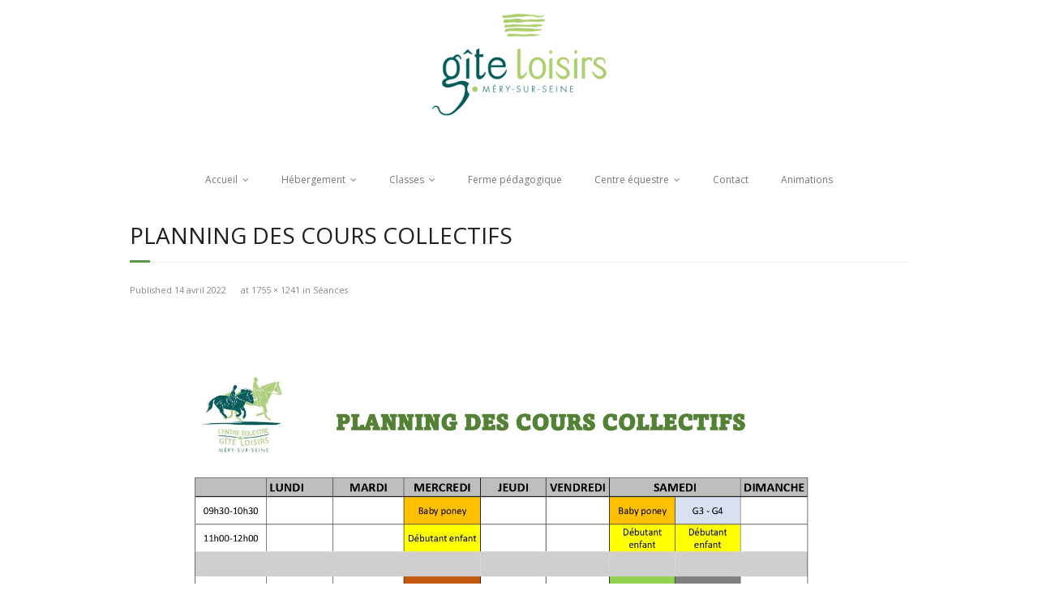

--- FILE ---
content_type: text/html; charset=UTF-8
request_url: http://giteloisirs.com/seances-et-stages/planning-des-cours-collectifs-2/
body_size: 8835
content:
<!DOCTYPE html>

<html lang="fr-FR">
<head>
<meta charset="UTF-8" />
<meta name="viewport" content="width=device-width" />
<link rel="profile" href="//gmpg.org/xfn/11" />
<link rel="pingback" href="http://giteloisirs.com/xmlrpc.php" />
<!--[if lt IE 9]>
<script src="http://giteloisirs.com/wp-content/themes/minamaze/lib/scripts/html5.js" type="text/javascript"></script>
<![endif]-->

<title>PLANNING DES COURS COLLECTIFS &#8211; Gîte loisirs</title>
<meta name='robots' content='max-image-preview:large' />
<link rel='dns-prefetch' href='//fonts.googleapis.com' />
<link rel="alternate" type="application/rss+xml" title="Gîte loisirs &raquo; Flux" href="http://giteloisirs.com/feed/" />
<link rel="alternate" title="oEmbed (JSON)" type="application/json+oembed" href="http://giteloisirs.com/wp-json/oembed/1.0/embed?url=http%3A%2F%2Fgiteloisirs.com%2Fseances-et-stages%2Fplanning-des-cours-collectifs-2%2F%23main" />
<link rel="alternate" title="oEmbed (XML)" type="text/xml+oembed" href="http://giteloisirs.com/wp-json/oembed/1.0/embed?url=http%3A%2F%2Fgiteloisirs.com%2Fseances-et-stages%2Fplanning-des-cours-collectifs-2%2F%23main&#038;format=xml" />
		<!-- This site uses the Google Analytics by ExactMetrics plugin v8.11.1 - Using Analytics tracking - https://www.exactmetrics.com/ -->
		<!-- Note: ExactMetrics is not currently configured on this site. The site owner needs to authenticate with Google Analytics in the ExactMetrics settings panel. -->
					<!-- No tracking code set -->
				<!-- / Google Analytics by ExactMetrics -->
		<style id='wp-img-auto-sizes-contain-inline-css' type='text/css'>
img:is([sizes=auto i],[sizes^="auto," i]){contain-intrinsic-size:3000px 1500px}
/*# sourceURL=wp-img-auto-sizes-contain-inline-css */
</style>
<style id='wp-emoji-styles-inline-css' type='text/css'>

	img.wp-smiley, img.emoji {
		display: inline !important;
		border: none !important;
		box-shadow: none !important;
		height: 1em !important;
		width: 1em !important;
		margin: 0 0.07em !important;
		vertical-align: -0.1em !important;
		background: none !important;
		padding: 0 !important;
	}
/*# sourceURL=wp-emoji-styles-inline-css */
</style>
<style id='wp-block-library-inline-css' type='text/css'>
:root{--wp-block-synced-color:#7a00df;--wp-block-synced-color--rgb:122,0,223;--wp-bound-block-color:var(--wp-block-synced-color);--wp-editor-canvas-background:#ddd;--wp-admin-theme-color:#007cba;--wp-admin-theme-color--rgb:0,124,186;--wp-admin-theme-color-darker-10:#006ba1;--wp-admin-theme-color-darker-10--rgb:0,107,160.5;--wp-admin-theme-color-darker-20:#005a87;--wp-admin-theme-color-darker-20--rgb:0,90,135;--wp-admin-border-width-focus:2px}@media (min-resolution:192dpi){:root{--wp-admin-border-width-focus:1.5px}}.wp-element-button{cursor:pointer}:root .has-very-light-gray-background-color{background-color:#eee}:root .has-very-dark-gray-background-color{background-color:#313131}:root .has-very-light-gray-color{color:#eee}:root .has-very-dark-gray-color{color:#313131}:root .has-vivid-green-cyan-to-vivid-cyan-blue-gradient-background{background:linear-gradient(135deg,#00d084,#0693e3)}:root .has-purple-crush-gradient-background{background:linear-gradient(135deg,#34e2e4,#4721fb 50%,#ab1dfe)}:root .has-hazy-dawn-gradient-background{background:linear-gradient(135deg,#faaca8,#dad0ec)}:root .has-subdued-olive-gradient-background{background:linear-gradient(135deg,#fafae1,#67a671)}:root .has-atomic-cream-gradient-background{background:linear-gradient(135deg,#fdd79a,#004a59)}:root .has-nightshade-gradient-background{background:linear-gradient(135deg,#330968,#31cdcf)}:root .has-midnight-gradient-background{background:linear-gradient(135deg,#020381,#2874fc)}:root{--wp--preset--font-size--normal:16px;--wp--preset--font-size--huge:42px}.has-regular-font-size{font-size:1em}.has-larger-font-size{font-size:2.625em}.has-normal-font-size{font-size:var(--wp--preset--font-size--normal)}.has-huge-font-size{font-size:var(--wp--preset--font-size--huge)}.has-text-align-center{text-align:center}.has-text-align-left{text-align:left}.has-text-align-right{text-align:right}.has-fit-text{white-space:nowrap!important}#end-resizable-editor-section{display:none}.aligncenter{clear:both}.items-justified-left{justify-content:flex-start}.items-justified-center{justify-content:center}.items-justified-right{justify-content:flex-end}.items-justified-space-between{justify-content:space-between}.screen-reader-text{border:0;clip-path:inset(50%);height:1px;margin:-1px;overflow:hidden;padding:0;position:absolute;width:1px;word-wrap:normal!important}.screen-reader-text:focus{background-color:#ddd;clip-path:none;color:#444;display:block;font-size:1em;height:auto;left:5px;line-height:normal;padding:15px 23px 14px;text-decoration:none;top:5px;width:auto;z-index:100000}html :where(.has-border-color){border-style:solid}html :where([style*=border-top-color]){border-top-style:solid}html :where([style*=border-right-color]){border-right-style:solid}html :where([style*=border-bottom-color]){border-bottom-style:solid}html :where([style*=border-left-color]){border-left-style:solid}html :where([style*=border-width]){border-style:solid}html :where([style*=border-top-width]){border-top-style:solid}html :where([style*=border-right-width]){border-right-style:solid}html :where([style*=border-bottom-width]){border-bottom-style:solid}html :where([style*=border-left-width]){border-left-style:solid}html :where(img[class*=wp-image-]){height:auto;max-width:100%}:where(figure){margin:0 0 1em}html :where(.is-position-sticky){--wp-admin--admin-bar--position-offset:var(--wp-admin--admin-bar--height,0px)}@media screen and (max-width:600px){html :where(.is-position-sticky){--wp-admin--admin-bar--position-offset:0px}}

/*# sourceURL=wp-block-library-inline-css */
</style><style id='global-styles-inline-css' type='text/css'>
:root{--wp--preset--aspect-ratio--square: 1;--wp--preset--aspect-ratio--4-3: 4/3;--wp--preset--aspect-ratio--3-4: 3/4;--wp--preset--aspect-ratio--3-2: 3/2;--wp--preset--aspect-ratio--2-3: 2/3;--wp--preset--aspect-ratio--16-9: 16/9;--wp--preset--aspect-ratio--9-16: 9/16;--wp--preset--color--black: #000000;--wp--preset--color--cyan-bluish-gray: #abb8c3;--wp--preset--color--white: #ffffff;--wp--preset--color--pale-pink: #f78da7;--wp--preset--color--vivid-red: #cf2e2e;--wp--preset--color--luminous-vivid-orange: #ff6900;--wp--preset--color--luminous-vivid-amber: #fcb900;--wp--preset--color--light-green-cyan: #7bdcb5;--wp--preset--color--vivid-green-cyan: #00d084;--wp--preset--color--pale-cyan-blue: #8ed1fc;--wp--preset--color--vivid-cyan-blue: #0693e3;--wp--preset--color--vivid-purple: #9b51e0;--wp--preset--gradient--vivid-cyan-blue-to-vivid-purple: linear-gradient(135deg,rgb(6,147,227) 0%,rgb(155,81,224) 100%);--wp--preset--gradient--light-green-cyan-to-vivid-green-cyan: linear-gradient(135deg,rgb(122,220,180) 0%,rgb(0,208,130) 100%);--wp--preset--gradient--luminous-vivid-amber-to-luminous-vivid-orange: linear-gradient(135deg,rgb(252,185,0) 0%,rgb(255,105,0) 100%);--wp--preset--gradient--luminous-vivid-orange-to-vivid-red: linear-gradient(135deg,rgb(255,105,0) 0%,rgb(207,46,46) 100%);--wp--preset--gradient--very-light-gray-to-cyan-bluish-gray: linear-gradient(135deg,rgb(238,238,238) 0%,rgb(169,184,195) 100%);--wp--preset--gradient--cool-to-warm-spectrum: linear-gradient(135deg,rgb(74,234,220) 0%,rgb(151,120,209) 20%,rgb(207,42,186) 40%,rgb(238,44,130) 60%,rgb(251,105,98) 80%,rgb(254,248,76) 100%);--wp--preset--gradient--blush-light-purple: linear-gradient(135deg,rgb(255,206,236) 0%,rgb(152,150,240) 100%);--wp--preset--gradient--blush-bordeaux: linear-gradient(135deg,rgb(254,205,165) 0%,rgb(254,45,45) 50%,rgb(107,0,62) 100%);--wp--preset--gradient--luminous-dusk: linear-gradient(135deg,rgb(255,203,112) 0%,rgb(199,81,192) 50%,rgb(65,88,208) 100%);--wp--preset--gradient--pale-ocean: linear-gradient(135deg,rgb(255,245,203) 0%,rgb(182,227,212) 50%,rgb(51,167,181) 100%);--wp--preset--gradient--electric-grass: linear-gradient(135deg,rgb(202,248,128) 0%,rgb(113,206,126) 100%);--wp--preset--gradient--midnight: linear-gradient(135deg,rgb(2,3,129) 0%,rgb(40,116,252) 100%);--wp--preset--font-size--small: 13px;--wp--preset--font-size--medium: 20px;--wp--preset--font-size--large: 36px;--wp--preset--font-size--x-large: 42px;--wp--preset--spacing--20: 0.44rem;--wp--preset--spacing--30: 0.67rem;--wp--preset--spacing--40: 1rem;--wp--preset--spacing--50: 1.5rem;--wp--preset--spacing--60: 2.25rem;--wp--preset--spacing--70: 3.38rem;--wp--preset--spacing--80: 5.06rem;--wp--preset--shadow--natural: 6px 6px 9px rgba(0, 0, 0, 0.2);--wp--preset--shadow--deep: 12px 12px 50px rgba(0, 0, 0, 0.4);--wp--preset--shadow--sharp: 6px 6px 0px rgba(0, 0, 0, 0.2);--wp--preset--shadow--outlined: 6px 6px 0px -3px rgb(255, 255, 255), 6px 6px rgb(0, 0, 0);--wp--preset--shadow--crisp: 6px 6px 0px rgb(0, 0, 0);}:where(.is-layout-flex){gap: 0.5em;}:where(.is-layout-grid){gap: 0.5em;}body .is-layout-flex{display: flex;}.is-layout-flex{flex-wrap: wrap;align-items: center;}.is-layout-flex > :is(*, div){margin: 0;}body .is-layout-grid{display: grid;}.is-layout-grid > :is(*, div){margin: 0;}:where(.wp-block-columns.is-layout-flex){gap: 2em;}:where(.wp-block-columns.is-layout-grid){gap: 2em;}:where(.wp-block-post-template.is-layout-flex){gap: 1.25em;}:where(.wp-block-post-template.is-layout-grid){gap: 1.25em;}.has-black-color{color: var(--wp--preset--color--black) !important;}.has-cyan-bluish-gray-color{color: var(--wp--preset--color--cyan-bluish-gray) !important;}.has-white-color{color: var(--wp--preset--color--white) !important;}.has-pale-pink-color{color: var(--wp--preset--color--pale-pink) !important;}.has-vivid-red-color{color: var(--wp--preset--color--vivid-red) !important;}.has-luminous-vivid-orange-color{color: var(--wp--preset--color--luminous-vivid-orange) !important;}.has-luminous-vivid-amber-color{color: var(--wp--preset--color--luminous-vivid-amber) !important;}.has-light-green-cyan-color{color: var(--wp--preset--color--light-green-cyan) !important;}.has-vivid-green-cyan-color{color: var(--wp--preset--color--vivid-green-cyan) !important;}.has-pale-cyan-blue-color{color: var(--wp--preset--color--pale-cyan-blue) !important;}.has-vivid-cyan-blue-color{color: var(--wp--preset--color--vivid-cyan-blue) !important;}.has-vivid-purple-color{color: var(--wp--preset--color--vivid-purple) !important;}.has-black-background-color{background-color: var(--wp--preset--color--black) !important;}.has-cyan-bluish-gray-background-color{background-color: var(--wp--preset--color--cyan-bluish-gray) !important;}.has-white-background-color{background-color: var(--wp--preset--color--white) !important;}.has-pale-pink-background-color{background-color: var(--wp--preset--color--pale-pink) !important;}.has-vivid-red-background-color{background-color: var(--wp--preset--color--vivid-red) !important;}.has-luminous-vivid-orange-background-color{background-color: var(--wp--preset--color--luminous-vivid-orange) !important;}.has-luminous-vivid-amber-background-color{background-color: var(--wp--preset--color--luminous-vivid-amber) !important;}.has-light-green-cyan-background-color{background-color: var(--wp--preset--color--light-green-cyan) !important;}.has-vivid-green-cyan-background-color{background-color: var(--wp--preset--color--vivid-green-cyan) !important;}.has-pale-cyan-blue-background-color{background-color: var(--wp--preset--color--pale-cyan-blue) !important;}.has-vivid-cyan-blue-background-color{background-color: var(--wp--preset--color--vivid-cyan-blue) !important;}.has-vivid-purple-background-color{background-color: var(--wp--preset--color--vivid-purple) !important;}.has-black-border-color{border-color: var(--wp--preset--color--black) !important;}.has-cyan-bluish-gray-border-color{border-color: var(--wp--preset--color--cyan-bluish-gray) !important;}.has-white-border-color{border-color: var(--wp--preset--color--white) !important;}.has-pale-pink-border-color{border-color: var(--wp--preset--color--pale-pink) !important;}.has-vivid-red-border-color{border-color: var(--wp--preset--color--vivid-red) !important;}.has-luminous-vivid-orange-border-color{border-color: var(--wp--preset--color--luminous-vivid-orange) !important;}.has-luminous-vivid-amber-border-color{border-color: var(--wp--preset--color--luminous-vivid-amber) !important;}.has-light-green-cyan-border-color{border-color: var(--wp--preset--color--light-green-cyan) !important;}.has-vivid-green-cyan-border-color{border-color: var(--wp--preset--color--vivid-green-cyan) !important;}.has-pale-cyan-blue-border-color{border-color: var(--wp--preset--color--pale-cyan-blue) !important;}.has-vivid-cyan-blue-border-color{border-color: var(--wp--preset--color--vivid-cyan-blue) !important;}.has-vivid-purple-border-color{border-color: var(--wp--preset--color--vivid-purple) !important;}.has-vivid-cyan-blue-to-vivid-purple-gradient-background{background: var(--wp--preset--gradient--vivid-cyan-blue-to-vivid-purple) !important;}.has-light-green-cyan-to-vivid-green-cyan-gradient-background{background: var(--wp--preset--gradient--light-green-cyan-to-vivid-green-cyan) !important;}.has-luminous-vivid-amber-to-luminous-vivid-orange-gradient-background{background: var(--wp--preset--gradient--luminous-vivid-amber-to-luminous-vivid-orange) !important;}.has-luminous-vivid-orange-to-vivid-red-gradient-background{background: var(--wp--preset--gradient--luminous-vivid-orange-to-vivid-red) !important;}.has-very-light-gray-to-cyan-bluish-gray-gradient-background{background: var(--wp--preset--gradient--very-light-gray-to-cyan-bluish-gray) !important;}.has-cool-to-warm-spectrum-gradient-background{background: var(--wp--preset--gradient--cool-to-warm-spectrum) !important;}.has-blush-light-purple-gradient-background{background: var(--wp--preset--gradient--blush-light-purple) !important;}.has-blush-bordeaux-gradient-background{background: var(--wp--preset--gradient--blush-bordeaux) !important;}.has-luminous-dusk-gradient-background{background: var(--wp--preset--gradient--luminous-dusk) !important;}.has-pale-ocean-gradient-background{background: var(--wp--preset--gradient--pale-ocean) !important;}.has-electric-grass-gradient-background{background: var(--wp--preset--gradient--electric-grass) !important;}.has-midnight-gradient-background{background: var(--wp--preset--gradient--midnight) !important;}.has-small-font-size{font-size: var(--wp--preset--font-size--small) !important;}.has-medium-font-size{font-size: var(--wp--preset--font-size--medium) !important;}.has-large-font-size{font-size: var(--wp--preset--font-size--large) !important;}.has-x-large-font-size{font-size: var(--wp--preset--font-size--x-large) !important;}
/*# sourceURL=global-styles-inline-css */
</style>

<style id='classic-theme-styles-inline-css' type='text/css'>
/*! This file is auto-generated */
.wp-block-button__link{color:#fff;background-color:#32373c;border-radius:9999px;box-shadow:none;text-decoration:none;padding:calc(.667em + 2px) calc(1.333em + 2px);font-size:1.125em}.wp-block-file__button{background:#32373c;color:#fff;text-decoration:none}
/*# sourceURL=/wp-includes/css/classic-themes.min.css */
</style>
<link rel='stylesheet' id='juiz_sps_styles-css' href='http://giteloisirs.com/wp-content/plugins/juiz-social-post-sharer/skins/2/style.min.css?ver=2.3.3' type='text/css' media='all' />
<link rel='stylesheet' id='thinkup-google-fonts-css' href='//fonts.googleapis.com/css?family=Open+Sans%3A300%2C400%2C600%2C700&#038;subset=latin%2Clatin-ext' type='text/css' media='all' />
<link rel='stylesheet' id='prettyPhoto-css' href='http://giteloisirs.com/wp-content/themes/minamaze/lib/extentions/prettyPhoto/css/prettyPhoto.css?ver=3.1.6' type='text/css' media='all' />
<link rel='stylesheet' id='thinkup-bootstrap-css' href='http://giteloisirs.com/wp-content/themes/minamaze/lib/extentions/bootstrap/css/bootstrap.min.css?ver=2.3.2' type='text/css' media='all' />
<link rel='stylesheet' id='dashicons-css' href='http://giteloisirs.com/wp-includes/css/dashicons.min.css?ver=6.9' type='text/css' media='all' />
<link rel='stylesheet' id='font-awesome-css' href='http://giteloisirs.com/wp-content/themes/minamaze/lib/extentions/font-awesome/css/font-awesome.min.css?ver=4.7.0' type='text/css' media='all' />
<link rel='stylesheet' id='thinkup-shortcodes-css' href='http://giteloisirs.com/wp-content/themes/minamaze/styles/style-shortcodes.css?ver=1.4.16' type='text/css' media='all' />
<link rel='stylesheet' id='thinkup-style-css' href='http://giteloisirs.com/wp-content/themes/minamaze/style.css?ver=1.4.16' type='text/css' media='all' />
<link rel='stylesheet' id='thinkup-responsive-css' href='http://giteloisirs.com/wp-content/themes/minamaze/styles/style-responsive.css?ver=1.4.16' type='text/css' media='all' />
<script type="text/javascript" src="http://giteloisirs.com/wp-includes/js/jquery/jquery.min.js?ver=3.7.1" id="jquery-core-js"></script>
<script type="text/javascript" src="http://giteloisirs.com/wp-includes/js/jquery/jquery-migrate.min.js?ver=3.4.1" id="jquery-migrate-js"></script>
<link rel="https://api.w.org/" href="http://giteloisirs.com/wp-json/" /><link rel="alternate" title="JSON" type="application/json" href="http://giteloisirs.com/wp-json/wp/v2/media/1820" /><link rel="EditURI" type="application/rsd+xml" title="RSD" href="http://giteloisirs.com/xmlrpc.php?rsd" />
<meta name="generator" content="WordPress 6.9" />
<link rel="canonical" href="http://giteloisirs.com/seances-et-stages/planning-des-cours-collectifs-2/#main" />
<link rel='shortlink' href='http://giteloisirs.com/?p=1820' />

<style type="text/css">
#logo, div#header-links {
  float: none;
  text-align: center;
}
</style>
<link rel="icon" href="http://giteloisirs.com/wp-content/uploads/cropped-icon-32x32.png" sizes="32x32" />
<link rel="icon" href="http://giteloisirs.com/wp-content/uploads/cropped-icon-192x192.png" sizes="192x192" />
<link rel="apple-touch-icon" href="http://giteloisirs.com/wp-content/uploads/cropped-icon-180x180.png" />
<meta name="msapplication-TileImage" content="http://giteloisirs.com/wp-content/uploads/cropped-icon-270x270.png" />
		<style type="text/css" id="wp-custom-css">
			.more-link {
background-color: #133013 !important;
}

		</style>
		
</head>

<body class="attachment wp-singular attachment-template-default attachmentid-1820 attachment-jpeg wp-theme-minamaze layout-sidebar-none layout-responsive header-style1">
<div id="body-core" class="hfeed site">

	<header id="site-header">

					<div class="custom-header"><img src="http://giteloisirs.com/wp-content/uploads/2014/09/logo.png" width="1600" height="200" alt=""></div>
		
		<div id="pre-header">
		<div class="wrap-safari">
		<div id="pre-header-core" class="main-navigation">
  
									
			
			
		</div>
		</div>
		</div>
		<!-- #pre-header -->

		<div id="header">
		<div id="header-core">

			<div id="logo">
			<a rel="home" href="http://giteloisirs.com/"><h1 rel="home" class="site-title" title="Gîte loisirs"> </h1></a>
			</div>

			<div id="header-links" class="main-navigation">
			<div id="header-links-inner" class="header-links">
				<ul id="menu-menu1" class="menu"><li id="menu-item-20" class="menu-item menu-item-type-post_type menu-item-object-page menu-item-home menu-item-has-children menu-item-20"><a href="http://giteloisirs.com/">Accueil</a>
<ul class="sub-menu">
	<li id="menu-item-805" class="menu-item menu-item-type-post_type menu-item-object-page menu-item-805"><a href="http://giteloisirs.com/qui-sommes-nous/">Qui sommes-nous ?</a></li>
	<li id="menu-item-341" class="menu-item menu-item-type-post_type menu-item-object-page menu-item-341"><a href="http://giteloisirs.com/video/">Vidéos</a></li>
</ul>
</li>
<li id="menu-item-21" class="menu-item menu-item-type-post_type menu-item-object-page menu-item-has-children menu-item-21"><a href="http://giteloisirs.com/hebergement/">Hébergement</a>
<ul class="sub-menu">
	<li id="menu-item-74" class="menu-item menu-item-type-post_type menu-item-object-page menu-item-74"><a href="http://giteloisirs.com/gite-de-groupe/">Gîte de groupe</a></li>
	<li id="menu-item-97" class="menu-item menu-item-type-post_type menu-item-object-page menu-item-97"><a href="http://giteloisirs.com/gite-detape/">Gîtes La Ferme du Canal + Studios</a></li>
	<li id="menu-item-590" class="menu-item menu-item-type-post_type menu-item-object-page menu-item-590"><a href="http://giteloisirs.com/activites/">Activités</a></li>
	<li id="menu-item-224" class="menu-item menu-item-type-post_type menu-item-object-page menu-item-224"><a href="http://giteloisirs.com/conditions-generales-hebergements/">Conditions générales hébergements</a></li>
</ul>
</li>
<li id="menu-item-24" class="menu-item menu-item-type-post_type menu-item-object-page menu-item-has-children menu-item-24"><a href="http://giteloisirs.com/classes/">Classes</a>
<ul class="sub-menu">
	<li id="menu-item-71" class="menu-item menu-item-type-post_type menu-item-object-page menu-item-71"><a href="http://giteloisirs.com/journee-pedagogique/">Journée pédagogique</a></li>
</ul>
</li>
<li id="menu-item-1126" class="menu-item menu-item-type-post_type menu-item-object-page menu-item-1126"><a href="http://giteloisirs.com/ferme-pedagogique/">Ferme pédagogique</a></li>
<li id="menu-item-19" class="menu-item menu-item-type-post_type menu-item-object-page menu-item-has-children menu-item-19"><a href="http://giteloisirs.com/centre-equestre/">Centre équestre</a>
<ul class="sub-menu">
	<li id="menu-item-90" class="menu-item menu-item-type-post_type menu-item-object-page menu-item-90"><a href="http://giteloisirs.com/decouvrir-le-club/">Découvrir le club</a></li>
	<li id="menu-item-1858" class="menu-item menu-item-type-post_type menu-item-object-page menu-item-1858"><a href="http://giteloisirs.com/seances-et-stages/">Séances</a></li>
	<li id="menu-item-282" class="menu-item menu-item-type-post_type menu-item-object-page menu-item-282"><a href="http://giteloisirs.com/tarifs/">Tarifs</a></li>
</ul>
</li>
<li id="menu-item-114" class="menu-item menu-item-type-post_type menu-item-object-page menu-item-114"><a href="http://giteloisirs.com/contact/">Contact</a></li>
<li id="menu-item-1095" class="menu-item menu-item-type-post_type menu-item-object-page menu-item-1095"><a href="http://giteloisirs.com/animations/">Animations</a></li>
</ul>			</div>
			</div>
			<!-- #header-links .main-navigation -->

			<div id="header-responsive"><a class="btn-navbar" data-toggle="collapse" data-target=".nav-collapse"><span class="icon-bar"></span><span class="icon-bar"></span><span class="icon-bar"></span></a><div id="header-responsive-inner" class="responsive-links nav-collapse collapse"><ul id="menu-menu1-1" class=""><li class="menu-item menu-item-type-post_type menu-item-object-page menu-item-home menu-item-has-children menu-item-20"><a href="http://giteloisirs.com/">Accueil</a>
<ul class="sub-menu">
	<li class="menu-item menu-item-type-post_type menu-item-object-page menu-item-805"><a href="http://giteloisirs.com/qui-sommes-nous/">&nbsp; &nbsp; &nbsp; &nbsp; &#45; Qui sommes-nous ?</a></li>
	<li class="menu-item menu-item-type-post_type menu-item-object-page menu-item-341"><a href="http://giteloisirs.com/video/">&nbsp; &nbsp; &nbsp; &nbsp; &#45; Vidéos</a></li>
</ul>
</li>
<li class="menu-item menu-item-type-post_type menu-item-object-page menu-item-has-children menu-item-21"><a href="http://giteloisirs.com/hebergement/">Hébergement</a>
<ul class="sub-menu">
	<li class="menu-item menu-item-type-post_type menu-item-object-page menu-item-74"><a href="http://giteloisirs.com/gite-de-groupe/">&nbsp; &nbsp; &nbsp; &nbsp; &#45; Gîte de groupe</a></li>
	<li class="menu-item menu-item-type-post_type menu-item-object-page menu-item-97"><a href="http://giteloisirs.com/gite-detape/">&nbsp; &nbsp; &nbsp; &nbsp; &#45; Gîtes La Ferme du Canal + Studios</a></li>
	<li class="menu-item menu-item-type-post_type menu-item-object-page menu-item-590"><a href="http://giteloisirs.com/activites/">&nbsp; &nbsp; &nbsp; &nbsp; &#45; Activités</a></li>
	<li class="menu-item menu-item-type-post_type menu-item-object-page menu-item-224"><a href="http://giteloisirs.com/conditions-generales-hebergements/">&nbsp; &nbsp; &nbsp; &nbsp; &#45; Conditions générales hébergements</a></li>
</ul>
</li>
<li class="menu-item menu-item-type-post_type menu-item-object-page menu-item-has-children menu-item-24"><a href="http://giteloisirs.com/classes/">Classes</a>
<ul class="sub-menu">
	<li class="menu-item menu-item-type-post_type menu-item-object-page menu-item-71"><a href="http://giteloisirs.com/journee-pedagogique/">&nbsp; &nbsp; &nbsp; &nbsp; &#45; Journée pédagogique</a></li>
</ul>
</li>
<li class="menu-item menu-item-type-post_type menu-item-object-page menu-item-1126"><a href="http://giteloisirs.com/ferme-pedagogique/">Ferme pédagogique</a></li>
<li class="menu-item menu-item-type-post_type menu-item-object-page menu-item-has-children menu-item-19"><a href="http://giteloisirs.com/centre-equestre/">Centre équestre</a>
<ul class="sub-menu">
	<li class="menu-item menu-item-type-post_type menu-item-object-page menu-item-90"><a href="http://giteloisirs.com/decouvrir-le-club/">&nbsp; &nbsp; &nbsp; &nbsp; &#45; Découvrir le club</a></li>
	<li class="menu-item menu-item-type-post_type menu-item-object-page menu-item-1858"><a href="http://giteloisirs.com/seances-et-stages/">&nbsp; &nbsp; &nbsp; &nbsp; &#45; Séances</a></li>
	<li class="menu-item menu-item-type-post_type menu-item-object-page menu-item-282"><a href="http://giteloisirs.com/tarifs/">&nbsp; &nbsp; &nbsp; &nbsp; &#45; Tarifs</a></li>
</ul>
</li>
<li class="menu-item menu-item-type-post_type menu-item-object-page menu-item-114"><a href="http://giteloisirs.com/contact/">Contact</a></li>
<li class="menu-item menu-item-type-post_type menu-item-object-page menu-item-1095"><a href="http://giteloisirs.com/animations/">Animations</a></li>
</ul></div></div><!-- #header-responsive -->
		</div>
		</div>
		<!-- #header -->
			</header>
	<!-- header -->

		
	<div id="content">
	<div id="content-core">

		<div id="main">
		<div id="intro" class="option1"><div id="intro-core"><h1 class="page-title"><span>PLANNING DES COURS COLLECTIFS</span></h1></div></div>
		<div id="main-core">
			
				<article id="post-1820" class="post-1820 attachment type-attachment status-inherit hentry">

					<header class="entry-header">
						<div class="entry-meta">
							Published <span><time datetime="2022-04-14T14:56:17+01:00">14 avril 2022</time></span> at <a href="http://giteloisirs.com/wp-content/uploads/PLANNING-DES-COURS-COLLECTIFS.jpg" title="Link to full-size image">1755 &times; 1241</a> in <a href="http://giteloisirs.com/seances-et-stages/" title="Return to Séances" rel="gallery">Séances</a>						</div><!-- .entry-meta -->
					</header><!-- .entry-header -->

					<div class="entry-content">
						<div class="entry-attachment">
							<div class="attachment">
								
								<p><a href="http://giteloisirs.com/seances-et-stages/tarifs-2021-2022-2/#main" title="PLANNING DES COURS COLLECTIFS" rel="attachment"><img width="1200" height="849" src="http://giteloisirs.com/wp-content/uploads/PLANNING-DES-COURS-COLLECTIFS.jpg" class="attachment-1200x1200 size-1200x1200" alt="" decoding="async" fetchpriority="high" srcset="http://giteloisirs.com/wp-content/uploads/PLANNING-DES-COURS-COLLECTIFS.jpg 1755w, http://giteloisirs.com/wp-content/uploads/PLANNING-DES-COURS-COLLECTIFS-300x212.jpg 300w, http://giteloisirs.com/wp-content/uploads/PLANNING-DES-COURS-COLLECTIFS-768x543.jpg 768w, http://giteloisirs.com/wp-content/uploads/PLANNING-DES-COURS-COLLECTIFS-1024x724.jpg 1024w" sizes="(max-width: 1200px) 100vw, 1200px" /></a></p>
							</div><!-- .attachment -->

													</div><!-- .entry-attachment -->
						
												
					</div><!-- .entry-content -->
				</article><!-- #post-1820 -->
				
				
	<nav role="navigation" id="nav-below">
		<div class="nav-previous"><a href='http://giteloisirs.com/seances-et-stages/cours-2020-2021-page-001/#main'><span class="meta-icon"><i class="fa fa-angle-left fa-lg"></i></span><span class="meta-nav">Previous </span></a></div>
		<div class="nav-next"><a href='http://giteloisirs.com/seances-et-stages/tarifs-2021-2022-2/#main'><span class="meta-nav">Next</span><span class="meta-icon"><i class="fa fa-angle-right fa-lg"></i></span></a></div>
	</nav><!-- #image-navigation -->

				
				
			

		</div><!-- #main-core -->
		</div><!-- #main -->
			</div>
	</div><!-- #content -->

	<footer>
		<div id="footer"><div id="footer-core" class="option5"><div id="footer-col1" class="widget-area"><aside class="widget widget_pages"><h3 class="footer-widget-title"><span>Contact</span></h3>
			<ul>
				<li class="page_item page-item-1092"><a href="http://giteloisirs.com/animations/">Animations</a></li>
<li class="page_item page-item-1123"><a href="http://giteloisirs.com/ferme-pedagogique/">Ferme pédagogique</a></li>
<li class="page_item page-item-342"><a href="http://giteloisirs.com/qui-sommes-nous/">Qui sommes-nous ?</a></li>
<li class="page_item page-item-339"><a href="http://giteloisirs.com/video/">Vidéos</a></li>
<li class="page_item page-item-9"><a href="http://giteloisirs.com/">Accueil</a></li>
<li class="page_item page-item-40"><a href="http://giteloisirs.com/blog/">Blog</a></li>
<li class="page_item page-item-112"><a href="http://giteloisirs.com/contact/">Contact</a></li>
<li class="page_item page-item-261"><a href="http://giteloisirs.com/agrements-et-affiliations/">Agréments et affiliations</a></li>
			</ul>

			</aside></div><div id="footer-col2" class="widget-area"><aside class="widget widget_pages"><h3 class="footer-widget-title"><span>Gîtes</span></h3>
			<ul>
				<li class="page_item page-item-587"><a href="http://giteloisirs.com/activites/">Activités</a></li>
<li class="page_item page-item-1092"><a href="http://giteloisirs.com/animations/">Animations</a></li>
<li class="page_item page-item-1123"><a href="http://giteloisirs.com/ferme-pedagogique/">Ferme pédagogique</a></li>
<li class="page_item page-item-5"><a href="http://giteloisirs.com/hebergement/">Hébergement</a></li>
<li class="page_item page-item-57"><a href="http://giteloisirs.com/gite-de-groupe/">Gîte de groupe</a></li>
<li class="page_item page-item-61"><a href="http://giteloisirs.com/gite-detape/">Ferme du Canal</a></li>
<li class="page_item page-item-222"><a href="http://giteloisirs.com/conditions-generales-hebergements/">Conditions générales hébergements</a></li>
			</ul>

			</aside></div><div id="footer-col3" class="widget-area"><aside class="widget widget_pages"><h3 class="footer-widget-title"><span>Colonies</span></h3>
			<ul>
				<li class="page_item page-item-1092"><a href="http://giteloisirs.com/animations/">Animations</a></li>
<li class="page_item page-item-1123"><a href="http://giteloisirs.com/ferme-pedagogique/">Ferme pédagogique</a></li>
<li class="page_item page-item-35"><a href="http://giteloisirs.com/colonies-2/">Colonies</a></li>
<li class="page_item page-item-219"><a href="http://giteloisirs.com/conditions-generales-colonies/">Conditions générales colonies</a></li>
			</ul>

			</aside></div><div id="footer-col4" class="widget-area"><aside class="widget widget_pages"><h3 class="footer-widget-title"><span>Ecoles</span></h3>
			<ul>
				<li class="page_item page-item-1092"><a href="http://giteloisirs.com/animations/">Animations</a></li>
<li class="page_item page-item-1123"><a href="http://giteloisirs.com/ferme-pedagogique/">Ferme pédagogique</a></li>
<li class="page_item page-item-22"><a href="http://giteloisirs.com/classes/">Classes</a></li>
<li class="page_item page-item-63"><a href="http://giteloisirs.com/journee-pedagogique/">Journée pédagogique</a></li>
			</ul>

			</aside></div><div id="footer-col5" class="widget-area"><aside class="widget widget_pages"><h3 class="footer-widget-title"><span>Centre équestre</span></h3>
			<ul>
				<li class="page_item page-item-1092"><a href="http://giteloisirs.com/animations/">Animations</a></li>
<li class="page_item page-item-1123"><a href="http://giteloisirs.com/ferme-pedagogique/">Ferme pédagogique</a></li>
<li class="page_item page-item-7"><a href="http://giteloisirs.com/centre-equestre/">Centre équestre</a></li>
<li class="page_item page-item-88"><a href="http://giteloisirs.com/decouvrir-le-club/">Découvrir le club</a></li>
<li class="page_item page-item-83 current_page_ancestor current_page_parent"><a href="http://giteloisirs.com/seances-et-stages/">Séances</a></li>
<li class="page_item page-item-277"><a href="http://giteloisirs.com/tarifs/">Tarifs</a></li>
			</ul>

			</aside></div></div></div><!-- #footer -->		
		<div id="sub-footer">
		<div id="sub-footer-core">	

												<!-- #footer-menu -->

			<div class="copyright">
			Gite Loisirs est une association Loi 1901. L'ensemble des donnees et contenu sur le presente site: http://giteloisirs.com/ sont la propriete de ses gerants.			Toute utilisation necessite une autorisation prealable. giteloisirs@wanadoo.fr			</div>
			<!-- .copyright -->

		</div>
		</div>
	</footer><!-- footer -->

</div><!-- #body-core -->

<script type="speculationrules">
{"prefetch":[{"source":"document","where":{"and":[{"href_matches":"/*"},{"not":{"href_matches":["/wp-*.php","/wp-admin/*","/wp-content/uploads/*","/wp-content/*","/wp-content/plugins/*","/wp-content/themes/minamaze/*","/*\\?(.+)"]}},{"not":{"selector_matches":"a[rel~=\"nofollow\"]"}},{"not":{"selector_matches":".no-prefetch, .no-prefetch a"}}]},"eagerness":"conservative"}]}
</script>
<script type="text/javascript" id="juiz_sps_scripts-js-extra">
/* <![CDATA[ */
var jsps = {"modalLoader":"\u003Cimg src=\"http://giteloisirs.com/wp-content/plugins/juiz-social-post-sharer/assets/img/loader.svg\" height=\"22\" width=\"22\" alt=\"\"\u003E","modalEmailTitle":"Partager par e-mail","modalEmailInfo":"Promis, les e-mails ne sont pas stock\u00e9s\u00a0!","modalEmailNonce":"74c5b60253","clickCountNonce":"3ef4871eda","getCountersNonce":"77585a2776","ajax_url":"http://giteloisirs.com/wp-admin/admin-ajax.php","modalEmailName":"Votre nom","modalEmailAction":"http://giteloisirs.com/wp-admin/admin-ajax.php","modalEmailYourEmail":"Votre e-mail","modalEmailFriendEmail":"E-mail de destinataire(s)","modalEmailMessage":"Message personnel","modalEmailOptional":"facultatif","modalEmailMsgInfo":"Un lien vers l\u2019article est ajout\u00e9 automatiquement au message.","modalEmailSubmit":"Envoyer ce post","modalRecipientNb":"1 destinataire","modalRecipientNbs":"{number} destinataires","modalEmailFooter":"Service gratuit par \u003Ca href=\"https://wordpress.org/plugins/juiz-social-post-sharer/\" target=\"_blank\"\u003ENobs \u2022 Share Plugin\u003C/a\u003E","modalClose":"Fermer","modalErrorGeneric":"D\u00e9sol\u00e9 on dirait que nous avons une erreur de notre c\u00f4t\u00e9\u2026"};
//# sourceURL=juiz_sps_scripts-js-extra
/* ]]> */
</script>
<script defer type="text/javascript" src="http://giteloisirs.com/wp-content/plugins/juiz-social-post-sharer/assets/js/juiz-social-post-sharer.min.js?ver=2.3.3" id="juiz_sps_scripts-js"></script>
<script type="text/javascript" src="http://giteloisirs.com/wp-content/themes/minamaze/lib/extentions/prettyPhoto/js/jquery.prettyPhoto.js?ver=3.1.6" id="prettyPhoto-js"></script>
<script type="text/javascript" src="http://giteloisirs.com/wp-content/themes/minamaze/lib/scripts/modernizr.js?ver=2.6.2" id="modernizr-js"></script>
<script type="text/javascript" src="http://giteloisirs.com/wp-content/themes/minamaze/lib/extentions/bootstrap/js/bootstrap.js?ver=2.3.2" id="thinkup-bootstrap-js"></script>
<script type="text/javascript" src="http://giteloisirs.com/wp-content/themes/minamaze/lib/scripts/main-frontend.js?ver=1.4.16" id="thinkup-frontend-js"></script>
<script type="text/javascript" src="http://giteloisirs.com/wp-content/themes/minamaze/lib/scripts/plugins/ResponsiveSlides/responsiveslides.min.js?ver=1.54" id="responsiveslides-js"></script>
<script type="text/javascript" src="http://giteloisirs.com/wp-content/themes/minamaze/lib/scripts/plugins/ResponsiveSlides/responsiveslides-call.js?ver=1.4.16" id="thinkup-responsiveslides-js"></script>
<script id="wp-emoji-settings" type="application/json">
{"baseUrl":"https://s.w.org/images/core/emoji/17.0.2/72x72/","ext":".png","svgUrl":"https://s.w.org/images/core/emoji/17.0.2/svg/","svgExt":".svg","source":{"concatemoji":"http://giteloisirs.com/wp-includes/js/wp-emoji-release.min.js?ver=6.9"}}
</script>
<script type="module">
/* <![CDATA[ */
/*! This file is auto-generated */
const a=JSON.parse(document.getElementById("wp-emoji-settings").textContent),o=(window._wpemojiSettings=a,"wpEmojiSettingsSupports"),s=["flag","emoji"];function i(e){try{var t={supportTests:e,timestamp:(new Date).valueOf()};sessionStorage.setItem(o,JSON.stringify(t))}catch(e){}}function c(e,t,n){e.clearRect(0,0,e.canvas.width,e.canvas.height),e.fillText(t,0,0);t=new Uint32Array(e.getImageData(0,0,e.canvas.width,e.canvas.height).data);e.clearRect(0,0,e.canvas.width,e.canvas.height),e.fillText(n,0,0);const a=new Uint32Array(e.getImageData(0,0,e.canvas.width,e.canvas.height).data);return t.every((e,t)=>e===a[t])}function p(e,t){e.clearRect(0,0,e.canvas.width,e.canvas.height),e.fillText(t,0,0);var n=e.getImageData(16,16,1,1);for(let e=0;e<n.data.length;e++)if(0!==n.data[e])return!1;return!0}function u(e,t,n,a){switch(t){case"flag":return n(e,"\ud83c\udff3\ufe0f\u200d\u26a7\ufe0f","\ud83c\udff3\ufe0f\u200b\u26a7\ufe0f")?!1:!n(e,"\ud83c\udde8\ud83c\uddf6","\ud83c\udde8\u200b\ud83c\uddf6")&&!n(e,"\ud83c\udff4\udb40\udc67\udb40\udc62\udb40\udc65\udb40\udc6e\udb40\udc67\udb40\udc7f","\ud83c\udff4\u200b\udb40\udc67\u200b\udb40\udc62\u200b\udb40\udc65\u200b\udb40\udc6e\u200b\udb40\udc67\u200b\udb40\udc7f");case"emoji":return!a(e,"\ud83e\u1fac8")}return!1}function f(e,t,n,a){let r;const o=(r="undefined"!=typeof WorkerGlobalScope&&self instanceof WorkerGlobalScope?new OffscreenCanvas(300,150):document.createElement("canvas")).getContext("2d",{willReadFrequently:!0}),s=(o.textBaseline="top",o.font="600 32px Arial",{});return e.forEach(e=>{s[e]=t(o,e,n,a)}),s}function r(e){var t=document.createElement("script");t.src=e,t.defer=!0,document.head.appendChild(t)}a.supports={everything:!0,everythingExceptFlag:!0},new Promise(t=>{let n=function(){try{var e=JSON.parse(sessionStorage.getItem(o));if("object"==typeof e&&"number"==typeof e.timestamp&&(new Date).valueOf()<e.timestamp+604800&&"object"==typeof e.supportTests)return e.supportTests}catch(e){}return null}();if(!n){if("undefined"!=typeof Worker&&"undefined"!=typeof OffscreenCanvas&&"undefined"!=typeof URL&&URL.createObjectURL&&"undefined"!=typeof Blob)try{var e="postMessage("+f.toString()+"("+[JSON.stringify(s),u.toString(),c.toString(),p.toString()].join(",")+"));",a=new Blob([e],{type:"text/javascript"});const r=new Worker(URL.createObjectURL(a),{name:"wpTestEmojiSupports"});return void(r.onmessage=e=>{i(n=e.data),r.terminate(),t(n)})}catch(e){}i(n=f(s,u,c,p))}t(n)}).then(e=>{for(const n in e)a.supports[n]=e[n],a.supports.everything=a.supports.everything&&a.supports[n],"flag"!==n&&(a.supports.everythingExceptFlag=a.supports.everythingExceptFlag&&a.supports[n]);var t;a.supports.everythingExceptFlag=a.supports.everythingExceptFlag&&!a.supports.flag,a.supports.everything||((t=a.source||{}).concatemoji?r(t.concatemoji):t.wpemoji&&t.twemoji&&(r(t.twemoji),r(t.wpemoji)))});
//# sourceURL=http://giteloisirs.com/wp-includes/js/wp-emoji-loader.min.js
/* ]]> */
</script>

</body>
</html>